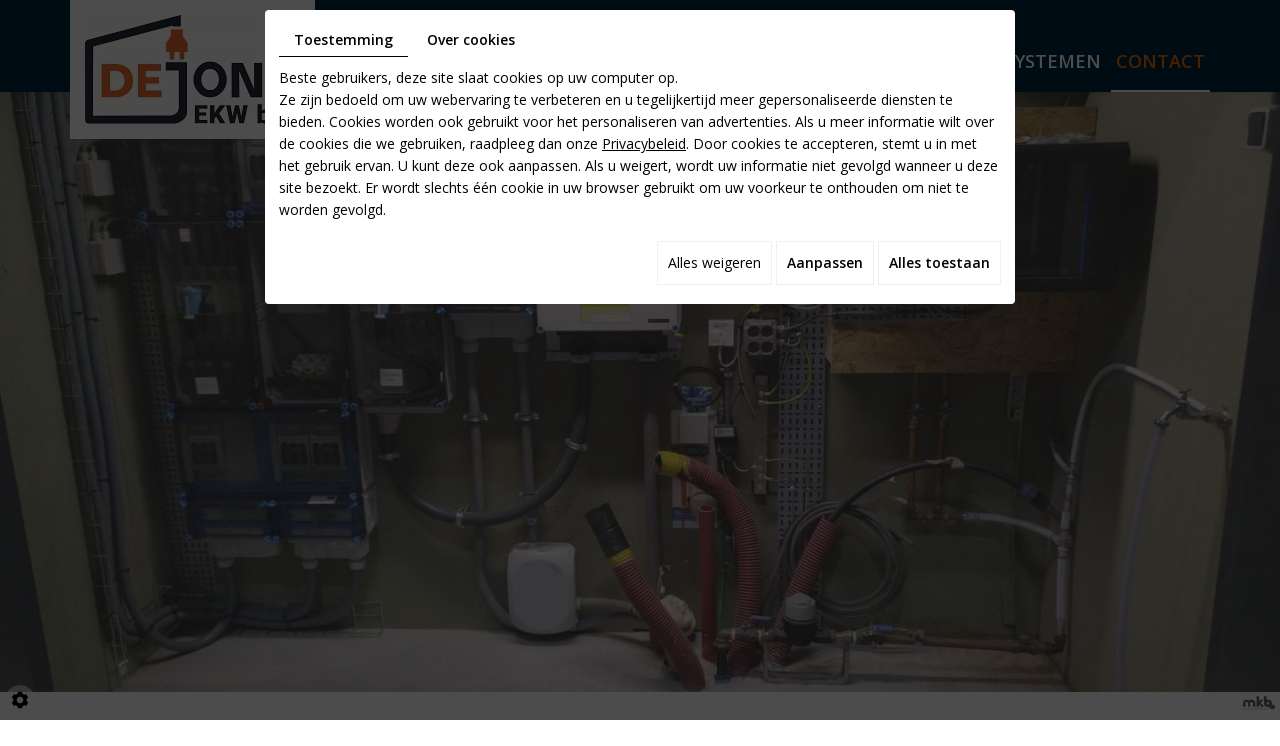

--- FILE ---
content_type: text/css; charset=UTF-8
request_url: https://www.dejongekw.nl/data/media/css/template.css
body_size: 9587
content:
/* 
Wireframe: 05
Version: 3.0
Update: 2019.09.04
*/

/*--------------------------------------------------
>> TABLE OF CONTENTS:
----------------------------------------------------
# Fonts
# General
# Navigation
    ## Superfish
--------------------------------------------------*/

/*--------------------------------------------------
# Fonts
--------------------------------------------------*/
@import url('https://fonts.googleapis.com/css2?family=Open+Sans:ital,wght@0,400;0,600;1,400;1,600&family=Stardos+Stencil:wght@400;700&display=swap');
@import url('https://fonts.googleapis.com/css2?family=Inder&display=swap');

/*--------------------------------------------------
# General
--------------------------------------------------*/
body {
    background: #fff;
    color: #333;
    font-family: 'Open Sans', sans-serif;
    font-size: 14px;
    line-height: 1.6em;
}
a {
    color: rgb(247, 107, 0);
    text-decoration: underline;
    transition: all .4s;
}
a:active, a:hover, a:focus {
    color: rgb(247, 107, 0);
    text-decoration: none;
}
 
.image-right {
    float: right;
    margin: 0 0 10px 15px;
}
.image-left {
    float: left;
    margin: 0 15px 10px 0;
}
 
h1, h2, h3, h4, h5, h6,
.h1, .h2, .h3, .h4, .h5, .h6 {
    font-family: 'Inder', sans-serif;
    line-height: 1.5em;
    font-weight: bold;
}
h1, .h1{
    font-size:39px;
}
h2, .h2{
    font-size:30px;
}
h3, .h3 {
    font-size: 18px;
}
h4, .h4{
    font-size:20px;
}
h5, .h5{
    font-size:18px;
}
h6, .h6{
    font-size:14px;
}

header.top {
    position: relative;
    background: rgb(0, 41, 64);
    z-index: 20;
    box-shadow: 0 0 3px rgba(0,0,0,.2);
}
.is-sticky header.top {
	/*background: rgba(217,30,53,.9);*/
}
header.top .logo {
    position: absolute;
    top: 0;
    transform-origin: left top;
    padding: 15px;
    transition: all .8s;
    background: #fff;
    transition-delay: .1s;
}
.is-sticky header.top .logo {
	box-shadow: 0 1px 5px rgba(0,0,0,.25);
	transform: scale(.65);
	/*transition-delay: 0s;*/
}
header.top .logo a {
	display: block;
}
header.top .logo a img {
	display: block;
}
header.top nav.main-nav {
	float: right;
	padding-top: 30px;
	transition: all .4s;
}
.is-sticky header.top nav.main-nav {
	padding-top: 0;
}
header.top nav.mobile-nav {
	display: none;
	float: right;
	padding-top: 30px;
	padding-bottom: 10px;
	transition: all .4s;
}
.is-sticky header.top nav.mobile-nav {
	padding-top: 10px;
}
header.top nav.mobile-nav a {
    font-size: 24px;
    text-decoration: none;
    color: #f57400;
}

section.banner {
	position: relative;
	height: 500px;
	background: #fff;
}
section.banner.small {
	height: 600px;
}
section.banner.contact {
	height: 300px;
	width: 100%;
	overflow: hidden;
}
section.banner .fluid_container,
section.banner .fluid_container #slideshow {
	position: absolute;
	left: 0;
	right: 0;
	top: 0;
	bottom: 0;
	height: auto;
	width: auto;
}
section.banner .fluid_container #slideshow {
	margin-bottom: 0!important;
}
section.banner .fluid_container #slideshow .camera_target {
	opacity: .8;
}
section.banner .fluid_container #slideshow .camera_pag {
	position: absolute;
	left: 0;
	right: 0;
	bottom: 0;
}
section.banner .fluid_container #slideshow .camera_pag .camera_pag_ul {
	text-align: center;
}
section.banner .fluid_container #slideshow .camera_pag .camera_pag_ul li {
	width: 50px;
	height: 5px;
	padding: 0px;
	margin: 5px;
	border-radius: 0px;
	background: rgba(255,255,255,.75);
}
section.banner .fluid_container #slideshow .camera_pag .camera_pag_ul li > span {
	left: 0;
	right: 0;
	top: 0;
	bottom: 0;
	border-radius: 0;
	height: 5px;
	width: 50px;
}
section.banner .fluid_container #slideshow .camera_pag .camera_pag_ul li.cameracurrent > span {
	background: rgb(247, 107, 0);
}
section.banner .NewsItemBackground {
	position: absolute;
	left: 0;
	right: 0;
	top: 0;
	bottom: 0;
	background: no-repeat center;
	background-size: cover;
	opacity: .8;
}
section.banner .container {
	position: relative;
	height: 100%;
	pointer-events: none;
}
section.banner .cta {
	position: absolute;
	top: 50%;
	left: 5%;
	right: 5%;
	text-align: center;
	font-size: 48px;
    font-family: "Roboto Slab", "Georgia", serif;
	font-weight: bold;
	opacity: 0;
    transform: translateY(-200%);
    -webkit-transform: translateY(-200%);
    animation: slide-in .5s forwards;
    -webkit-animation: slide-in .5s forwards;
    animation-delay: 1.4s;
    -webkit-animation-delay: 1.4s;
}
@keyframes slide-in {
    100% {
    	transform: translateY(0%); 
    	opacity: 1;
    }
}
@-webkit-keyframes slide-in {
    100% {
    	-webkit-transform: translateY(0%); 
    	opacity: 1;
    }
}
section.banner .cta p {
	margin: 0;
}
section.banner .cta a {
	position: relative;
	display: inline-block;
	text-decoration: none;
	color: #fff;
	pointer-events: auto;
	letter-spacing: 0px;
	text-shadow: 0 2px 4px rgba(0,0,0,.35);
	text-transform: uppercase;
}
section.banner .cta a:hover {
	letter-spacing: 3px;
	text-shadow: 0 5px 7px 10px rgba(0,0,0,.5);
}
section.banner .cta a::before,
section.banner .cta a::after {
	position: absolute;
	z-index: -1;
	top: 50%;
	left: 50%;
	width: 100px;
	height: 100px;
	border: 2px solid rgba(217,30,53,.75);
	border-radius: 50%;
	content: '';
	opacity: 0;
	-webkit-transition: -webkit-transform .5s, opacity .5s;
	-moz-transition: -moz-transform .5s, opacity .5s;
	transition: transform .5s, opacity .5s;
	-webkit-transform: translateX(-50%) translateY(-50%) scale(0.2);
	-moz-transform: translateX(-50%) translateY(-50%) scale(0.2);
	transform: translateX(-50%) translateY(-50%) scale(0.2);
}
section.banner .cta a::after {
	width: 90px;
	height: 90px;
	border-width: 6px;
	-webkit-transform: translateX(-50%) translateY(-50%) scale(0.8);
	-moz-transform: translateX(-50%) translateY(-50%) scale(0.8);
	transform: translateX(-50%) translateY(-50%) scale(0.8);
}
section.banner .cta a:hover::before,
section.banner .cta a:hover::after,
section.banner .cta a:focus::before,
section.banner .cta a:focus::after {
	opacity: 1;
	-webkit-transform: translateX(-50%) translateY(-50%) scale(1);
	-moz-transform: translateX(-50%) translateY(-50%) scale(1);
	transform: translateX(-50%) translateY(-50%) scale(1);
}
section.banner iframe {
	position: absolute;
	left: -50vw;
	right: -50vw;
	top: 0;
	bottom: 0;
	height: 100%;
	width: 200vw;
}

header.page-title {
	padding: 20px 0 30px;
}
header.page-title h1 {
    position: relative;
    margin: 0;
    color: rgb(247, 107, 0);
    text-transform: uppercase;
    padding-bottom: 5px;
    z-index: 5;
    border-bottom: 1px solid rgb(247, 107, 0);
}

article.content {
	position: relative;
	padding-bottom: 30px;
	min-height: 200px;
}
article.content hr {
	border-color: #ccc;
}
article.content p {
    margin-bottom: 15px;
}
article.content ul {
    padding-left: 10px;
}
article.content ul li {
    list-style: none;
    background: url(../images/list-icon01.png) no-repeat 0 7px;
    padding-left: 20px;
}
article.content ul ul li {
    background-image: url(../images/list-icon02.png);
}
article.content .table-style {
	position: relative;
}
article.content .table-style th {
	background: #eee;
}
article.content .table-style th,
article.content .table-style td {
	border: 1px solid #ccc;
	padding: 2px 5px;
}
article.content #NewsItems {
	position: relative;
}
article.content #NewsItems .photo {
	position: relative;
	display: block;
	height: 230px;
	margin-left: 20px;
	margin-bottom: 20px;
	background: center no-repeat;
	background-size: cover;
	text-decoration: none;
	color: #ccc;
}
article.content #NewsItems .photo.nophoto {
	background: #1a1a1a url(../images/bg-news.jpg) center no-repeat;
	background-size: cover;
}
article.content #NewsItems .photo::before,
article.content #NewsItems .photo::after {
	content: '';
	position: absolute;
	transition: all 1s;
	opacity: 0;
}
article.content #NewsItems .photo::before {
	left: 5px;
	top: 5px;
	border-left: 2px solid #f57400;
	border-top: 2px solid #f57400;
	right: 100%;
	bottom: 100%;
}
article.content #NewsItems .photo::after {
	right: 5px;
	bottom: 5px;
	border-right: 2px solid #f57400;
	border-bottom: 2px solid #f57400;
	left: 100%;
	top: 100%;
}
article.content #NewsItems .photo:hover::before {
	right: 5px;
	bottom: 5px;
	opacity: 1;
}
article.content #NewsItems .photo:hover::after {
	left: 5px;
	top: 5px;
	opacity: 1;
}
article.content #NewsItems .photo .newsbox {
	position: absolute;
	left: -20px;
	bottom: 10px;
	right: 10px;
	background: rgba(0,0,0,.85);
	padding: 10px 15px;
}
article.content #NewsItems .photo .newsbox h4 {
	margin: 0 0 5px;
	padding: 0;
	color: #fff;
}
article.content #NewsItems .photo .newsbox p {
	margin: 0;
	padding: 0;
	font-size: 12px;
}
article.content #NewsItems p.text {
	padding-left: 20px;
	text-align: justify;
}
article.content section.address {
	position: relative;
}
article.content section.address p {
	margin-left: 40px;
}
article.content section.address a, article.content section.address label.modal-label {
    color: #f57400;
    text-decoration: none;
    transition: all .4s;
}
article.content section.address a:hover,
article.content section.address label.modal-label:hover {
	text-decoration:underline;
}
article.content section.address p > i.fa {
	font-size: 18px;
	font-weight: normal;
	margin-left: -40px;
	float: left;
	width: 25px;
	text-align: center;
}
article.content section.address h2,
article.content .opening h2 {
	margin-top: 0;
}
article.content #openingTimesBlock .openingLine {
	line-height: 1.8em;
}
article.content #openingTimesBlock .openingLine .openingDay {
	position: relative;
	display: inline-block;
	width: 100px;
	font-weight: bold;
	margin-right: 5px;
}
article.content #openingTimesBlock .openingLine .openingDay::before {
	content: '';
	position: absolute;
	left: 27px;
	right: 0;
	bottom: 10px;
	border-bottom: 1px dotted rgba(0,0,0,.2);
}

.photo-spacer {
    position: relative;
    background: #111;
    height: 400px;
}
.photo-spacer::after {
	content: '';
	position: absolute;
	left: 0;
	right: 0;
	top: 0;
	bottom: 0;
	background: url(../images/photo-spacer.png) no-repeat center top fixed;
	background-size: cover;
	opacity: .2;
}

section.boxes {
	position: relative;
	padding: 50px 0;
}
section.boxes a.box {
	position: relative;
	text-decoration: none;
	color: #333;
	display: block;
}
section.boxes a.box .clearfix {
	display: block;
}
section.boxes a.box:hover {
	text-decoration: none;
}
section.boxes a.box .photo {
	background: center no-repeat;
	background-size: cover;
	height: 200px;
	display: block;
	transition: all .4s;
}
section.boxes a.box:hover .photo {
	/*opacity: .5;*/
}
section.boxes a.box.box01 .photo {
	background-image: url(../images/photo-box01.jpg);
}
section.boxes a.box.box02 .photo {
	background-image: url(../images/photo-box02.jpg);
}
section.boxes a.box.box03 .photo {
	background-image: url(../images/photo-box03.jpg);
}
section.boxes a.box.box04 .photo {
	background-image: url(../images/thuisbatterij2.jpg);
}
section.boxes a.box h3 {
    padding: 10px 0 10px;
    text-transform: uppercase;
    margin: 0;
    color: rgb(247, 107, 0);
}
section.boxes a.box p {
	margin: 0;
    padding-bottom: 10px;
	color: #666;
}
section.boxes a.box h3,
section.boxes a.box p {
	background: #fff;
	transition: transform .4s;
}
section.boxes a.box:hover h3,
section.boxes a.box:hover p {
	/*transform: translateY(-30px);*/
}
section.boxes a.box .button {
    position: relative;
    display: inline-block;
    border-radius: 4px;
    background: rgb(0, 41, 64);
    color: #ffffff;
   font-family: 'Inder', sans-serif;
    font-size: 18px;
    font-weight: bold;
    padding: 10px 40px;
    float: right;
    overflow: hidden;
    transition: all .3s;
}
section.boxes a.box:hover .button {
	color: #fff;
	background: rgb(247, 107, 0);
	padding: 10px 15px 10px 40px;
}
section.boxes a.box .button span {
	display: inline-block;
	-webkit-transition: all .3s;
	transition: all .3s;
}
section.boxes a.box .button i {
	font-size: 22px;
	left: 15px;
	position: absolute;
	padding-top: 1px;
	opacity: 0;
	transition: all .3s;
	transition-delay: 0s;
	z-index: 2;
}
section.boxes a.box .button::before {
	content: '';
	top: 0;
	left: 0;
	width: 0;
	position: absolute;
	z-index: 1;
	height: 100%;
	background: rgba(0,0,0,.2);
	transition: all .3s;
	transition-delay: .15s;
}
section.boxes a.box:hover .button span {
	padding-left: 20px;
}
section.boxes a.box:hover .button i {
	opacity: 1;
	transition-delay: .15s;
}
section.boxes a.box:hover .button::before {
	width: 44px;
	transition-delay: 0s;
}

footer.bottom {
    position: relative;
    background: rgb(0, 41, 64);;
    color: #fff;
    padding: 30px 0;
}
footer.bottom h3 {
	color: #fff;
	border-bottom: 1px solid rgba(255,255,255,.25);
	margin: 0 0 20px;
	padding-bottom: 5px;
}
footer.bottom section.address {
	position: relative;
}
footer.bottom section.address p {
	margin-left: 40px;
}
footer.bottom section.address a,
footer.bottom section.address label.modal-label {
	color: rgb(247, 107, 0);
	text-decoration: none;
	border-bottom: 1px solid rgba(217,30,53,0);
	opacity: 1;
	transition: all .4s;
}
footer.bottom section.address a:hover,
footer.bottom section.address label.modal-label:hover {
	text-decoration:underline;
}
footer.bottom section.address p > i.fa {
	font-size: 18px;
	font-weight: normal;
	color: #fff;
	margin-left: -40px;
	float: left;
	width: 25px;
	text-align: center;
}
footer.bottom section.address span.number-responsive {
	display: none;
}
footer.bottom section.openinghours #openingTimesBlock .openingLine {
	line-height: 1.8em;
}
footer.bottom section.openinghours #openingTimesBlock .openingLine .openingDay {
	position: relative;
	display: inline-block;
	width: 100px;
	font-weight: bold;
	margin-right: 5px;
}
footer.bottom section.openinghours #openingTimesBlock .openingLine .openingDay::before {
	content: '';
	position: absolute;
	left: 27px;
	right: 0;
	bottom: 10px;
	border-bottom: 1px dotted rgba(255,255,255,.2);
}
footer.bottom section.news-slider #FooterNews {
	position: relative;
	margin-top: -10px;
}
footer.bottom section.news-slider #FooterNews .Item {
	position: relative;
}
footer.bottom section.news-slider #FooterNews .Item a.photo {
	position: relative;
	display: block;
	margin-left: 20px;
	background: rgba(0,0,0,.5) no-repeat center top;
	background-size: cover;
	height: 230px;
	text-decoration: none;
	color: #ccc;
	line-height: 1.7em;
	font-size: 12px;
}
footer.bottom section.news-slider #FooterNews .Item a.photo.nophoto {
	background-image: url(../images/bg-news.jpg);
}
footer.bottom section.news-slider #FooterNews .Item a.photo::before,
footer.bottom section.news-slider #FooterNews .Item a.photo::after {
	content: '';
	position: absolute;
	transition: all 1s;
	opacity: 0;
}
footer.bottom section.news-slider #FooterNews .Item a.photo::before {
	left: 5px;
	top: 5px;
	border-left: 2px solid #f57400;
	border-top: 2px solid #f57400;
	right: 100%;
	bottom: 100%;
}
footer.bottom section.news-slider #FooterNews .Item a.photo::after {
	right: 5px;
	bottom: 5px;
	border-right: 2px solid #f57400;
	border-bottom: 2px solid #f57400;
	left: 100%;
	top: 100%;
}
footer.bottom section.news-slider #FooterNews .Item a.photo:hover::before {
	right: 5px;
	bottom: 5px;
	opacity: 1;
}
footer.bottom section.news-slider #FooterNews .Item a.photo:hover::after {
	left: 5px;
	top: 5px;
	opacity: 1;
}
footer.bottom section.news-slider #FooterNews .Item a.photo span.news-box {
	position: absolute;
	z-index: 5;
	display: block;
	left: -20px;
	right: 10px;
	bottom: 10px;
	background: rgba(0,0,0,.85);
	padding: 10px 15px 15px;
	/*transition: opacity .4s;*/
}
footer.bottom section.news-slider #FooterNews .Item a.photo:hover span.news-box {
	/*opacity: .2;*/
}
footer.bottom section.news-slider #FooterNews .Item a.photo span.news-box span {
	display: block;
}
footer.bottom section.news-slider #FooterNews .Item a.photo span.news-box span.news-title {
	color: #fff;
	margin: 0 0 5px;
}
footer.bottom section.news-slider #FooterNews .slick-dots li button::before {
	color: #fff;
}
footer.bottom section.news-slider #FooterNews .slick-prev::before,
footer.bottom section.news-slider #FooterNews .slick-next::before {
	color: #999;
}

section.bottombar {
    background: rgb(247, 107, 0);
    padding: 20px 0;
}
section.bottombar .social #ContainerBlockSocial.addthis_toolbox .at300b > span{
	display: none;
}
section.bottombar .social #ContainerBlockSocial.addthis_toolbox .at300b.addthis_button_email::before {
	content: "\f003";
}
section.bottombar .social a.facebook::before {
	content: "\f09a";
}
section.bottombar .social #ContainerBlockSocial.addthis_toolbox .at300b.addthis_32x32_style.addthis_button_twitter::before {
	content: "\f099";
}
section.bottombar .social #ContainerBlockSocial.addthis_toolbox .at300b.addthis_32x32_style.addthis_button_linkedin::before {
	content: "\f0e1";
}
section.bottombar .social #ContainerBlockSocial.addthis_toolbox .at300b.addthis_32x32_style.addthis_button_google_plusone::before {
	content: "\f0d5";
}
section.bottombar .social #ContainerBlockSocial.addthis_toolbox .at300b.addthis_32x32_style.addthis_button_google_plusone {
	position: relative;
}
section.bottombar .social #ContainerBlockSocial.addthis_toolbox .at300b.addthis_32x32_style.addthis_button_google_plusone #___plusone_0,
section.bottombar .social #ContainerBlockSocial.addthis_toolbox .at300b.addthis_32x32_style.addthis_button_google_plusone iframe {
	position: absolute!important;
	left: 0!important;
	right: 0!important;
	top: 3px!important;
	opacity: 0;
}
section.bottombar .social #ContainerBlockSocial.addthis_toolbox .at300b.addthis_button_pinterest_share::before {
	content: "\f231";
}
section.bottombar .social a.facebook {
    display: inline-block;
    font-size: 0px;
    cursor: pointer;
    margin: 0 10px 0 0;
    width: 36px;
    height: 36px;
    border-radius: 50%;
    text-align: center;
    position: relative;
    z-index: 1;
    color: #f57400;
    background: #fff;
    text-decoration: none;
}
section.bottombar .social a.facebook::after {
	pointer-events: none;
	position: absolute;
	width: 100%;
	height: 100%;
	border-radius: 50%;
	content: '';
	-webkit-box-sizing: content-box; 
	-moz-box-sizing: content-box; 
	box-sizing: content-box;
}
section.bottombar .social a.facebook::before {
	font-family: 'FontAwesome';
	speak: none;
	font-size: 18px;
	line-height: 36px;
	font-style: normal;
	font-weight: normal;
	font-variant: normal;
	text-transform: none;
	display: block;
	-webkit-font-smoothing: antialiased;
}
section.bottombar .social a.facebook {
	transition: background 0.2s, color 0.2s;
}
section.bottombar .social a.facebook::after {
	top: -5px;
	left: -5px;
	padding: 5px;
	box-shadow: 0 0 0 2px #f57400;
	transition: transform 0.2s, opacity 0.2s;
	transform: scale(.8);
	opacity: 0;
}
section.bottombar .social a.facebook:hover {
    background: #093f9c;
    color: #f57400;
}
section.bottombar .social a.facebook:hover::after {
	transform: scale(1);
	opacity: .7;
}
section.bottombar nav.language {
	text-align: right;
}
section.bottombar nav.language a {
	display: inline-block;
	font-size: 14px;
	text-transform: uppercase;
	font-weight: bold;
    font-family: "Roboto Slab", "Georgia", serif;
	cursor: pointer;
	margin: 0 0 0 10px;
	width: 36px;
	height: 36px;
	line-height: 36px;
	border-radius: 50%;
	text-align: center;
	position: relative;
	z-index: 1;
	color: #ccc;
	background: #333;
	text-decoration: none;
}
section.bottombar nav.language a::after {
	pointer-events: none;
	position: absolute;
	width: 100%;
	height: 100%;
	border-radius: 50%;
	content: '';
	-webkit-box-sizing: content-box; 
	-moz-box-sizing: content-box; 
	box-sizing: content-box;
}
section.bottombar nav.language a::before {
	font-family: 'FontAwesome';
	speak: none;
	font-size: 18px;
	line-height: 36px;
	font-style: normal;
	font-weight: normal;
	font-variant: normal;
	text-transform: none;
	display: block;
	-webkit-font-smoothing: antialiased;
}
section.bottombar nav.language a {
	transition: background 0.2s, color 0.2s;
}
section.bottombar nav.language a::after {
	top: -5px;
	left: -5px;
	padding: 5px;
	box-shadow: 0 0 0 2px #f57400;
	transition: transform 0.2s, opacity 0.2s;
	transform: scale(.8);
	opacity: 0;
}
section.bottombar nav.language a:hover {
	background: #f57400;
	color: #fff;
}
section.bottombar nav.language a:hover::after {
	transform: scale(1);
	opacity: .7;
}
 
#footerSlideContainer a {
	color: #666;
}

div.cc-cookies {
    width: 100%;
    background: #f57400;
}
.cc-cookies a.cc-cookie-accept, 
.cc-cookies-error a.cc-cookie-accept, 
.cc-cookies a.cc-cookie-decline, 
.cc-cookies-error a.cc-cookie-decline, 
.cc-cookies a.cc-cookie-reset {
	background: rgba(0,0,0,.2) !important;
	color: #fff !important;
	margin: 0 10px;
}
.cc-cookies a:hover.cc-cookie-accept, 
.cc-cookies-error a:hover.cc-cookie-accept, 
.cc-cookies a:hover.cc-cookie-decline, 
.cc-cookies-error a:hover.cc-cookie-decline, 
.cc-cookies a:hover.cc-cookie-reset {
	background: #333 !important;
	color: #fff !important;
}

.formError,
.formError *,
#fancybox-wrap,
#fancybox-wrap * {
    box-sizing: content-box;
}
div#_atssh {
    bottom: 0;
}

#scrollUp {
	bottom: 35px;
	right: 10px;
	padding: 5px 15px;
	background-color: rgba(102,102,102,.5);
	color: #fff;
	text-decoration: none;
}
#scrollUp:hover {
	background-color: rgba(102,102,102,1);
}
@media only screen and (max-width : 1200px) {
	/*#footerSlideContainer {
		position: relative !important;
		right: 50% !important;
		transform: translateX(50%);
	}
	#footerSlideButton {
		position: relative !important;
	}
	#scrollUp {
		bottom: 21px;
		right: 50%;
		transform: translateX(50%);
	}
	*/

section.boxes a.box h3 {
    font-size: 22px!important;
}
  	header.top nav.main-nav {
		display: none;
	}
	header.top nav.mobile-nav {
		display: block;
	}
}
@media only screen and (max-width : 1024px) {
    section.boxes a.box h3 {
    font-size: 22px!important;
}
}
@media only screen and (max-width : 992px) {
    	header.top nav.main-nav {
		display: none;
	}
	header.top nav.mobile-nav {
		display: block;
	}
section.boxes a.box h3 {
    font-size: 16px!important;
}
}
@media only screen and (max-width : 800px) {
	header.top nav.main-nav {
		display: none;
	}
	h1, .h1 {
    font-size: 29px;
}
h2, .h2 {
    font-size: 25px;
}
	header.top nav.mobile-nav {
		display: block;
	}
	section.banner {
		height: 350px;
	}
	section.banner.small{
		height: 350px;
	}
	footer.bottom section.address span.number {
		display: none;
	}
	footer.bottom section.address span.number-responsive {
		display: inline-block;
	}
	footer.bottom section.openinghours #openingTimesBlock .openingLine .openingDay {
		width: 40px;
	}
	footer.bottom section.news-slider #FooterNews .slick-prev,
	footer.bottom section.news-slider #FooterNews .slick-next {
		display: none!important;
	}
	section.boxes a.box {
  
    margin-bottom: 15px;
  
}
}
@media only screen and (max-width : 480px) {
	.image-left,
	.image-right {
		float: none;
		width: 100%;
		height: auto;
		margin: 0 0 15px 0;
	}
	.topbar nav.language {
	}
	header.top .logo {
		/*width: 85%;*/
		max-width: 50%;
	}
	header.top .logo a img {
		width: 100%;
	}
	section.banner {
		height: 300px;
	}
	section.banner.small{
	    height:300px;
	}
	section.banner .cta {
		left: 10px;
		right: 10px;
		font-size: 36px;
		line-height: 1.2em;
	}
	section.banner .cta {
		font-size: 30px;
	}
	section.banner .cta a:hover {
		letter-spacing: 0;
	}
	section.boxes a.box {
		margin-bottom: 15px;
	}
	footer.bottom section.openinghours {
		margin-top: 15px;
		margin-bottom: 15px;
	}
	section.bottombar nav.language {
		padding-top: 10px;
		text-align: left;
	}
	section.bottombar nav.language a {
		float: left;
		margin: 0 10px 0 0;
	}
	#footerSlideContainer {
		position: relative!important;
	}
}

/*--------------------------------------------------
# Navigation
--------------------------------------------------*/

/*--------------------------------------------------
## Superfish
--------------------------------------------------*/
/*** ESSENTIAL STYLES ***/
#navigation .sf-menu, #navigation .sf-menu * {
	margin: 0;
	padding: 0;
	list-style: none;
}
#navigation .sf-menu li {
	position: relative;
}
#navigation .sf-menu ul {
	position: absolute;
	display: none;
	top: 100%;
	left: 0;
	z-index: 99;
}
#navigation .sf-menu > li {
	float: left;
}
#navigation .sf-menu li:hover > ul,
#navigation .sf-menu li.sfHover > ul {
	display: block;
}

#navigation .sf-menu a {
	display: block;
	position: relative;
}
#navigation .sf-menu ul ul {
	top: 0;
	left: 100%;
}


/*** DEMO SKIN ***/
#navigation .sf-menu a {
    position: relative;
    text-decoration: none;
    color: #ffffff;
    padding: 20px 5px;
    font-weight: bold;
    text-transform: uppercase;
    font-size: 18px;
    display: inline-block;
}
#navigation .sf-menu li {
	white-space: nowrap;
	margin-left: 5px;
}
#navigation .sf-menu > li > a::before {
	content: '';
    display: inline-block;
    position: absolute;
    left: 0;
    bottom: 0;
    height: 2px;
    width: 0;
    transition: width 0s ease, background .2s ease;
}
#navigation .sf-menu > li::after {
	content: '';
    display: inline-block;
    position: absolute;
    right: 0;
    bottom: 0;
    height: 2px;
    width: 0;
    background: #fff;
    transition: width .2s ease;
}
#navigation .sf-menu > li > a:hover::before, #navigation .sf-menu > li.sfHover > a::before,
#navigation .sf-menu > li.selected > a::before, #navigation .sf-menu > li.active > a::before {
    width: 100%;
    background: #fff;
    transition: width .5s ease;
}
#navigation .sf-menu > li:hover::after, #navigation .sf-menu > li.sfHover::after,
#navigation .sf-menu > li.selected::after, #navigation .sf-menu > li.active::after {
    width: 100%;
    background: transparent;
    transition: all 0s ease;
}
#navigation .sf-menu li a:hover, #navigation .sf-menu li.sfHover > a, #navigation .sf-menu li.selected > a, #navigation .sf-menu li.active > a {
    color: rgb(247, 107, 0);
}
#navigation .sf-menu li ul {
	background: rgba(26,26,26,.85);
	padding: 5px 10px;
	min-width: 230px;
	box-shadow: 0px 2px 3px rgba(0,0,0,.2);
}
#navigation .sf-menu li ul li {
	border-top: 1px solid rgba(255,255,255,.2);
}
#navigation .sf-menu li ul li:first-child {
	border-top: none;
}
#navigation .sf-menu li ul a {
	display: block;
	text-transform: none;
	font-size: 14px;
	border-bottom: none;
	padding: 10px;
}
#navigation .sf-menu ul li a:hover, #navigation .sf-menu ul li.sfHover > a,
#navigation .sf-menu ul li.selected > a, #navigation .sf-menu ul li.active > a {
	background: #000;
}

/*** arrows (for all except IE7) **/
.sf-arrows .sf-with-ul {
	padding-right: 2.5em;
	*padding-right: 1em; /* no CSS arrows for IE7 (lack pseudo-elements) */
}
/* styling for both css and generated arrows */
.sf-arrows .sf-with-ul:after {
	content: '';
	position: absolute;
	top: 47px;
	left: 50%;
	transform: translateX(-50%);
	height: 0;
	width: 0;
	border: 5px solid transparent;
	border-top-color: #fff; /* edit this to suit design (no rgba in IE8) */
}
.sf-arrows > li > .sf-with-ul:focus:after,
.sf-arrows > li:hover > .sf-with-ul:after,
.sf-arrows > .sfHover > .sf-with-ul:after {
}
/* styling for right-facing arrows */
.sf-arrows ul .sf-with-ul:after {
	margin-top: -5px;
	margin-right: -3px;
	border-color: transparent;
	border-left-color: #dFeEFF; /* edit this to suit design (no rgba in IE8) */
	border-left-color: rgba(255,255,255,.5);
}
.sf-arrows ul li > .sf-with-ul:focus:after,
.sf-arrows ul li:hover > .sf-with-ul:after,
.sf-arrows ul .sfHover > .sf-with-ul:after {
	border-left-color: white;
}
section.bottombar .social a.linkedin {
    display: inline-block;
    font-size: 0px;
    cursor: pointer;
    margin: 0 10px 0 0;
    width: 36px;
    height: 36px;
    border-radius: 50%;
    text-align: center;
    position: relative;
    z-index: 1;
    color: #f57400;
    background: #fff;
    text-decoration: none;
}
section.bottombar .social a.linkedin::after {
	pointer-events: none;
	position: absolute;
	width: 100%;
	height: 100%;
	border-radius: 50%;
	content: '';
	-webkit-box-sizing: content-box; 
	-moz-box-sizing: content-box; 
	box-sizing: content-box;
}
section.bottombar .social a.linkedin::before {
	font-family: 'FontAwesome';
	speak: none;
	font-size: 18px;
	line-height: 36px;
	font-style: normal;
	font-weight: normal;
	font-variant: normal;
	text-transform: none;
	display: block;
	-webkit-font-smoothing: antialiased;
}
section.bottombar .social a.linkedin {
	transition: background 0.2s, color 0.2s;
}
section.bottombar .social a.linkedin::before {
    content: "\f08c";
}
section.bottombar .social a.linkedin:hover {
    background: #093f9c;
    color: #f57400;
}

--- FILE ---
content_type: text/css; charset=UTF-8
request_url: https://www.dejongekw.nl/data/media/css/modules.css
body_size: 4572
content:
/*--------------------------------------------------
>> TABLE OF CONTENTS:
----------------------------------------------------
# Contact
# Gallery
# Newsletter
--------------------------------------------------*/

/*--------------------------------------------------
# Contact
--------------------------------------------------*/
form.contactForm {
	position: relative;
	display: block;
	text-align: left;
	margin: 10px 0 0 0;
}
form.contactForm .clear {
	clear: both;
}
form.contactForm > fieldset {
}
form.contactForm legend {
	font-weight: bold;
	padding-top: 15px;
	font-size: 16px;
	min-height: 25px;
	display: block;
}
form.contactForm legend.FormTitle {
	display: none;
}
form.contactForm .formItem {
	position:relative;
	display:block;
	padding: 0px;
	margin-bottom: 10px;
	overflow: hidden;
	width: 100%;
}
form.contactForm .formItem.fullwidth {
	width: 100%;
	padding: 0px;
	float: none;
	clear: both;
}
form.contactForm #infoFrame {
}
form.contactForm br {
	display:none;
}
form.contactForm .singleText br {
	display:inline-block;
}
form.contactForm label {
	text-align: left;
	display: block;
	font-size: 18px;
}
form.contactForm span.two-column {
	display: block;
	float: left;
	width: 260px;
}
form.contactForm span.two-column span {
	display: inline-block;
	width: 10px;
	text-align: center;
}
form.contactForm .text-input, form.contactForm .contactSelect, form.contactForm .datepicker{
	font-family: Arial, "Helvetica Neue", Helvetica, sans-serif;
	font-size: 14px;
	line-height: 30px;
	color: #666;
	padding: 5px 15px;
	outline: none !important;
	background: #f2f2f2;
	border: 1px solid #ccc;
	width: 100%;
	height: 40px;
	margin: 0px;
	transition: all .4s;
}
form.contactForm .contactSelect {
	height:30px;
	width:auto;
	line-height:30px;
	padding: 5px 10px;
}
form.contactForm .contactSelect option{
	line-height:30px;
	background: #666;
}
form.contactForm textarea.text-input {
	height: 150px;
	overflow: auto;
	vertical-align:top;
}
form.contactForm .formItem.fullwidth textarea.text-input {
	width: 100%;
}
form.contactForm .text-input:focus, form.contactForm .datepicker:focus{
	background: #eee;
	border-bottom-color: #999;
}
form.contactForm input[type=radio], form.contactForm input[type=checkbox] {
	display: inline;
	width: auto;
	margin: 2px 5px 0px 0px;
	vertical-align: top;
}
form.contactForm .option {
	display: inline-block;
	padding: 5px 15px 0px 0px;
}
form.contactForm #file-uploader {
	margin: 10px 0 0;
}
form.contactForm #containerNS{
	position: relative;
	overflow: auto;
	padding: 5px 0px;
}
form.contactForm #containerNS #newsletterSubscriptionText{
	display: inline-block;
}
form.contactForm #containerNS #checkboxSubs{
	float: left;
}
form.contactForm small {
	display: block;
	font-size: 9px;
	color: #999;
}
form.contactForm .QapTcha {
	padding: 0;
	margin: 10px 0 0;
	width: auto;
	float: left;
}
form.contactForm .QapTcha #Icons {
	margin-right: 5px;
	margin-left: 5px;
}
form.contactForm .QapTcha .TxtStatus {
	display: block;
	clear: both;
	text-align: left;
	line-height: 25px;
	font-size: 11px;
	margin-bottom: 10px;
}
form.contactForm .required,
form.contactForm .QapTcha .TxtStatus.dropError {
	color: #c00;
}
form.contactForm .QapTcha .TxtStatus.dropSuccess {
}
form.contactForm .QapTcha .dropError {
	color: #c00;
}
form.contactForm .QapTcha .clr {
	display: none;
}
form.contactForm .submitButton {
	position: relative;
	margin: 10px 0px 0px 0px;
	float: right;
}
form.contactForm #QapTcha {
	display:block;
	margin:0px;
}
form.contactForm input[type=submit], form.contactForm input.submit-button {
	font-family: "Roboto Slab", "Georgia", serif;
	font-weight: bold;
	text-transform: uppercase;
	font-size: 18px;
	line-height: 30px;
	color: #fff;
	padding: 5px 15px;
	outline: none !important;
	background: #d91e35;
	border: 0;
	width: auto;
	height: 40px;
	transition: all .4s;
	z-index: 5;
	cursor: pointer;
}
form.contactForm input[type=submit]:hover, form.contactForm input.submit-button:hover {
	background: #333;
	color: #fff;
}
form.contactForm input.submit-button[disabled],
form.contactForm input.submit-button[disabled]:hover {
	color: rgba(255,255,255,.6);
	cursor: default;
	background-color: #999;
	box-shadow: none;
	z-index: 15;
}
form.contactForm .private_policy {
}
form.contactForm .private_policy_link {
	display: inline-block;
	font-size: 12px;
}

#ui-datepicker-div{
	z-index:20 !important;
}

form.contactForm .g-recaptcha {
	display: inline-block;
}
.contact article.content .formError {
    left: 0!important;
    top: 24px!important;
}


@media only screen and (max-width : 480px) {
	form.contactForm {
		width: auto;
	}
	form.contactForm .formItem {
		width: 100%;
		float: none;
		padding: 0!important;
	}
	form.contactForm .text-input, form.contactForm .contactSelect, form.contactForm .datepicker, form.contactForm .formItem.fullwidth textarea.text-input{
		width: 100%;
	}
	form.contactForm .submitButton, form.contactForm .QapTcha {
		float: none;
	}
	form.contactForm .submitButton {
		margin-bottom: 15px;
	}
}

/*--------------------------------------------------
# Gallery
--------------------------------------------------*/
/* Navigation Gallery */

.holder.bottom {
	display: none;
}

.holder a, .holder a.jp-current, .holder a.jp-current:hover, .holder a.jp-disabled, .holder a.jp-disabled:hover, .holder a.jp-previous {
	float: none;
	border: 0;
	display: inline-block;
	width: 27px;
	line-height: 27px;
	height: 27px;
	font-weight: normal;
	font-family: Arial, "Helvetica Neue", Helvetica, sans-serif;
	font-size: 14px;
	margin: 0 5px 5px 0;
	vertical-align: top;
}

.holder a {
	color: #333;
	background: #e5e5e5;
}

.holder a.jp-current,
.holder a:hover:not(.jp-disabled) {
	color: #fff !important;
	background: #d91e35;
}

.holder a.jp-disabled, .holder a.jp-disabled:hover {
	color: #4c4c4c;
}

.holder a.jp-previous, .holder a.jp-next,
.holder a.jp-previous.jp-disabled, .holder a.jp-next.jp-disabled {
	font-family: 'FontAwesome';
	font-size: 0;
	line-height: 27px;
}
.holder a.jp-previous::before, .holder a.jp-next::before {
	font-size: 14px;
	line-height: 27px;
}
.holder a.jp-previous::before {
	content: '\f104';
}
.holder a.jp-next::before {
	content: '\f105';
}

/* Breadcrumbs */

.breadcrumb {
	position: relative;
	float: right;
	background: #e5e5e5;
	border: none;
	height: 27px;
	line-height: 27px;
	font-weight: normal;
	font-family: Arial, "Helvetica Neue", Helvetica, sans-serif;
	font-size: 14px;
	padding: 0 10px;
	color: #999;
	border-radius: 0;
}

.breadcrumb span {
	font-size: 0;
}

.breadcrumb span::before {
	content: '\f105';
	font-family: 'FontAwesome';
	font-size: 14px;
	margin: 0 5px;
}

.breadcrumb a {
	color: #333;
	text-decoration: none;
	-webkit-transition: color 0.6s;
    transition: color 0.6s;
}

.breadcrumb a:hover {
	color: #d91e35;
	text-decoration: none;
}

/* Thumbs */

.highslide-gallery {
	position: relative;
	text-align: center;
	margin: 0;
	display: block;
}

.highslide-gallery .highslideContainer {
	float: left;
	position: relative;
	width: 25%;
	padding: 0;
}

.highslide-gallery .highslideContainer a.highslide img {
	border: 0;
	display:block;
	width: 100%;
	cursor: pointer !important;	
	-webkit-transition: all 0.8s;
    transition: all 0.8s;
}

.highslide-gallery .highslideContainer a.highslide {
	background: #333;
}

.highslide-gallery .highslideContainer a.highslide:hover img {
	/*opacity: .5;*/
}

a.highslide {
  position: relative;
  overflow: hidden;
  width: 100%;
  text-align: center;
  display: block;
}
a.highslide img {
  max-width: 100%;
  vertical-align: top;
}
a.highslide::after {
  content: '\f002';
  font-family: 'FontAwesome';
  position: absolute;
  z-index: 5;
  top: 50%;
  left: 50%;
  border-radius: 50%;
  font-size: 21px;
  color: #666;
  width: 60px;
  height: 60px;
  line-height: 58px;
  background: #ffffff;
  box-shadow: 0 0 5px rgba(0, 0, 0, 0.15);
  -webkit-transform: translate(-50%, -50%) scale(0);
  transform: translate(-50%, -50%) scale(0);
  transition: all 300ms 0ms cubic-bezier(0.6, -0.28, 0.735, 0.045);
  z-index: 1;
}
a.highslide a {
  left: 0;
  right: 0;
  top: 0;
  bottom: 0;
  position: absolute;
  z-index: 1;
}
a.highslide::before {
  background: #d91e35;
  width: 100%;
  height: 50%;
  position: absolute;
  z-index: 1;
  left: 0;
  top: 0;
  content: '';
  opacity: 0.7;
  -webkit-transform: translateY(-100%);
  transform: translateY(-100%);
  -webkit-transition: all 0.3s ease-in-out;
  transition: all 0.3s ease-in-out;
}
a.highslide:hover::after {
  -webkit-transform: translate(-50%, -50%) scale(1);
  transform: translate(-50%, -50%) scale(1);
  transition: all 300ms 300ms cubic-bezier(0.175, 0.885, 0.32, 1.275);
}
a.highslide:hover::before {
  -webkit-transform: translateY(0px);
  transform: translateY(0px);
}

/* Pop Up */
.highslide-container .highslide-caption{
	font-size:14px;
	color:#FFF;
	text-align:center;
	font-weight:normal;
	background: #111;
}

.highslide-container .highslide-caption strong{
	font-size:15px;
	line-height:30px;
	font-weight: bold;
}

.highslide-container .highslide-dimming{
	background: rgba(35,31,32,.8);
	opacity: 1 !important;
}

.highslide-wrapper, .highslide-outline,
.highslide-container table, .highslide-container td{
	background: none !important;
}

.highslide-container img.highslide-image,
.highslide-container .highslide-image{
	border: 0px !important;
	box-shadow: 0px 0px 20px #000;
}

/* Sub Galleries */

.highslide-gallery .highslideContainer.subgallery a.highslide:hover {
	background: #00b7c7;
}

.highslide-gallery .highslideContainer.subgallery a.highslide:hover img {
}

.subgallery .folderBackground span {
	padding: 10px;
	font-family: Arial, "Helvetica Neue", Helvetica, sans-serif;
	font-size: 16px;
	font-weight: bold;
}

.highslide-gallery .highslideContainer.subgallery a.highslide span {
	-webkit-transition: all 0.5s;
    transition: all 0.5s;
}
.highslide-gallery .highslideContainer.subgallery a.highslide::after {
	content: "\f07c";
}

/* Back button */
.backbtn {
	background: none;
	text-indent: 0;
	font-size: 0;
	text-decoration: none;
	color: #fff;
	width: auto;
	height: auto;
	margin-top: 10px;
}
.backbtn::after {
	content: '\f148';
	font-family: 'FontAwesome';
	font-size: 14px;
	display: inline-block;
	padding: 0 10px;
	border-radius: 0;
	background: #d91e35;
	transition: background .4s;
}
.backbtn:hover {
	text-decoration: none;
	color: #fff;
}
.backbtn:hover::after {
	background: #333333;
}

@media only screen and (max-width : 480px) {
	.highslide-gallery .highslideContainer {
		width: 50%;
	}
}

/*--------------------------------------------------
# Newsletter
--------------------------------------------------*/
article.content form#form-nl{
	position: relative;
	margin: 0px auto;
}
article.content form#form-nl ol,article.content form#form-nl ol > li{
	margin:0;
	padding:0;
	list-style:none;
}
article.content form#form-nl ol {
	margin: 0;
}
article.content form#form-nl ol li {
	position: relative;
	float: left;
	clear: none;
	padding: 0;
	width: auto!important;
}
article.content form#form-nl ol li#NewsletterFirstNameHeader,
article.content form#form-nl ol li#NewsletterLastNameHeader,
article.content form#form-nl ol li#NewsletterListHeader {
	display: none;
}
article.content form#form-nl ol li#NewsletterEmailHeader {
}
article.content form#form-nl ol li#NewsletterSubmitHeader {
	margin-left: 10px;
}
article.content form#form-nl label.field-title {
	font-size: 16px;
	font-weight: bold;
	display: inline-block;
	float: left;
	width: 100px;
	margin: 10px 0 0;
}
article.content form#form-nl li > span {
	display: block;
}
article.content form#form-nl .txtbox-long {
	font-family: Arial, "Helvetica Neue", Helvetica, sans-serif;
	font-size: 14px;
	line-height: 30px;
	color: #666;
	padding: 5px 15px;
	outline: none !important;
	background: #f2f2f2;
	border: 1px solid #ccc;
	width: 300px;
	height: 40px;
	margin: 0px;
	transition: all .4s;
}
article.content form#form-nl .txtbox-long:focus {
	background: #eee;
	border-bottom-color: #999;
}
article.content form#form-nl .required{
	color:#c00;
}
article.content form#form-nl #NewsletterSubmitHeader{
	text-align: left;
}
article.content form#form-nl #subscriber-submit {
	font-family: "Roboto Slab", "Georgia", serif;
	font-weight: bold;
	font-size: 18px;
	line-height: 30px;
	color: #fff;
	padding: 5px 20px;
	outline: none !important;
	background: #d91e35;
	border: 0;
	width: auto;
	display: inline-block;
	margin: 0;
	height: 40px;
	transition: all .4s;
	z-index: 5;
	cursor: pointer;
}
article.content form#form-nl #subscriber-submit:hover {
	background: #333;
	color: #fff;
}
article.content form#form-nl .clearFix{
	display:none;
}
article.content .formError {
	left: 100px!important;
	top: 0!important;
}

@media only screen and (max-width : 992px) {
}
@media only screen and (max-width : 480px) {
	article.content form#form-nl ol li#NewsletterSubmitHeader {
		margin: 10px 0 0 0;
	}
}